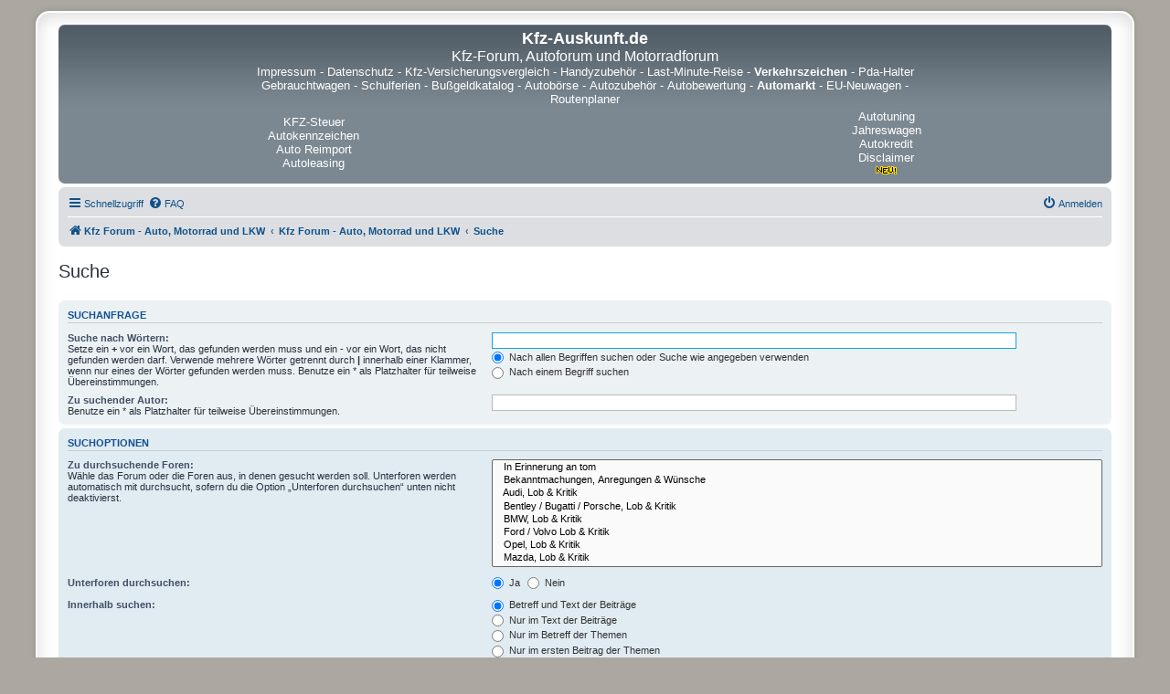

--- FILE ---
content_type: text/html; charset=UTF-8
request_url: https://autoforum.kfz-auskunft.de/search.php?sid=12790bc0200456e711ae4fb704f6040f
body_size: 5180
content:
<!DOCTYPE html>
<html dir="ltr" lang="de">
  <head>
    <meta charset="utf-8" />
    <meta http-equiv="X-UA-Compatible" content="IE=edge">
    <meta name="viewport" content="width=device-width, initial-scale=1" />
    <meta name="description" content="Markenunabhängiges Kfz-Forum für Fragen und Antworten rund um Auto, Motorrad, LKW und Verkehr. Teilen Sie uns Ihre Erfahrungen mit Fahrzeugen mit.  Technik, Tuning, Neuheiten, Werkstätten, Mobilität, Führerschein und vieles mehr - diskutieren Sie mit." />
    <meta name="keywords" content="Kfz-forum,autoforum,motorradforum,mobilität" />
    <meta name="google-site-verification" content="wh4dkEArHN6J2nLqeD9r0thfU7D7pxBwWzXHgb605g0" />
    
<title>Kfz-Auskunft.de - Suche</title>



<!--
	phpBB style name: prosilver Special Edition
	Based on style:   prosilver (this is the default phpBB3 style)
	Original author:  Tom Beddard ( https://www.subBlue.com/ )
	Modified by:      phpBB Limited ( https://www.phpbb.com/ )
-->


<link href="./styles/prosilver/theme/normalize.css?assets_version=144" rel="stylesheet">
<link href="./styles/prosilver/theme/base.css?assets_version=144" rel="stylesheet">
<link href="./styles/prosilver/theme/utilities.css?assets_version=144" rel="stylesheet">
<link href="./styles/prosilver/theme/common.css?assets_version=144" rel="stylesheet">
<link href="./styles/prosilver/theme/links.css?assets_version=144" rel="stylesheet">
<link href="./styles/prosilver/theme/content.css?assets_version=144" rel="stylesheet">
<link href="./styles/prosilver/theme/buttons.css?assets_version=144" rel="stylesheet">
<link href="./styles/prosilver/theme/cp.css?assets_version=144" rel="stylesheet">
<link href="./styles/prosilver/theme/forms.css?assets_version=144" rel="stylesheet">
<link href="./styles/prosilver/theme/icons.css?assets_version=144" rel="stylesheet">
<link href="./styles/prosilver/theme/colours.css?assets_version=144" rel="stylesheet">
<link href="./styles/prosilver/theme/responsive.css?assets_version=144" rel="stylesheet">

<link href="./assets/css/font-awesome.min.css?assets_version=144" rel="stylesheet">
<link href="./styles/prosilver_se/theme/stylesheet.css?assets_version=144" rel="stylesheet">
<link href="./styles/prosilver/theme/de/stylesheet.css?assets_version=144" rel="stylesheet">




<!--[if lte IE 9]>
	<link href="./styles/prosilver/theme/tweaks.css?assets_version=144" rel="stylesheet">
<![endif]-->




<script async src="https://pagead2.googlesyndication.com/pagead/js/adsbygoogle.js?client=ca-pub-4363453900481064" crossorigin="anonymous"></script>
</head>
<body id="phpbb" class="nojs notouch section-search ltr ">


<div id="wrap" class="wrap">
	<a id="top" class="top-anchor" accesskey="t"></a>
	<div id="page-header">
		<div class="headerbar" role="banner">
					<div class="inner">

			<div id="site-description" class="site-description">
				<p class="skiplink"><a href="#start_here">Zum Inhalt</a></p>
			</div>
<center>
<table width="735" cellpadding="2" cellspacing="2" border="0" align="center">
  <tr>
    <td align="center" colspan="3">
      <a href="https://www.kfz-auskunft.de/">
        <font size="4" color="#FFF"><strong>Kfz-Auskunft.de</strong>
        </font>
      </a>
      <br />
      <a name="top">
        <font size="3" color="#fff">Kfz-Forum, Autoforum und Motorradforum
        </font>
      </a>
    </td>
  </tr>
  <tr>
    <td align="center" colspan="3">
    <font size="2" color="#fff">
      <a href="https://www.kfz-auskunft.de/impressum.html"><font size="2" color="#fff">Impressum</font></a> -
      <a href="https://www.kfz-auskunft.de/datenschutz.php"><font size="2" color="#fff">Datenschutz</font></a> -
      <a href="https://kfz-versicherungsvergleich.kfz-auskunft.de/"><font size="2" color="#fff">Kfz-Versicherungsvergleich</font></a> -
      <a href="https://www.kfz-auskunft.de/handy/handyzubehoer.html"><font size="2" color="#fff">Handyzubeh&ouml;r</font></a> -
      <a href="https://www.kfz-auskunft.de/reisen/last-minute-reise.html"><font size="2" color="#fff">Last-Minute-Reise</font></a> -
      <a href="https://verkehrszeichen.kfz-auskunft.de/"><b><font size="2" color="#fff">Verkehrszeichen</b></font></a> -
      <a href="https://www.kfz-auskunft.de/handy/pda-halterungen.html"><font size="2" color="#fff">Pda-Halter</font></a>
      <br />
      <a href="https://www.kfz-auskunft.de/autohaendler/gebrauchtwagenmaerkte.html"><font size="2" color="#fff">Gebrauchtwagen</font></a> -
      <a href="https://schulferien.kfz-auskunft.de/"><font size="2" color="#fff">Schulferien</font></a> -
      <a href="https://bussgeldkatalog.kfz-auskunft.de/"><font size="2" color="#fff">Bu&szlig;geldkatalog</font></a> -
      <a href="https://www.kfz-auskunft.de/kfz/autoboersen.html"><font size="2" color="#fff">Autob&ouml;rse</font></a> -
      <a href="https://www.kfz-auskunft.de/tuning/autozubehoer.html"><font size="2" color="#fff">Autozubeh&ouml;r</font></a> -
      <a href="https://www.kfz-auskunft.de/info/fahrzeugbewertung.html"><font size="2" color="#fff">Autobewertung</font></a> -
      <a href="https://www.kfz-auskunft.de/kleinanzeigen/automarkt.html"><font size="2" color="#fff"><b>Automarkt</b></font></a> -
      <a href="https://www.kfz-auskunft.de/autohaendler/reimport/eu-neuwagen.html"><font size="2" color="#fff">EU-Neuwagen</font></a> -
      <a href="https://www.kfz-auskunft.de/routenplaner/routenplanung-europa.html"><font size="2" color="#fff">Routenplaner</font></a>
    </font>
    </td>
  </tr>
  <tr>
    <td width="20%" align="center">
      <a href="https://www.pkw-steuer.de/" target="_blank"><font size="2" color="#fff">KFZ-Steuer</font></a>
      <a href="https://www.kfz-auskunft.de/autokennzeichen/autokennzeichen.html" target="_blank"><font size="2" color="#fff">Autokennzeichen</font></a>
      <a href="https://www.kfz-auskunft.de/reimport/eu-neuwagen.html" target="_blank"><font size="2" color="#fff">Auto Reimport</font></a>
      <a href="https://www.kfz-auskunft.de/info/fahrzeugfinanzierungen.html" target="_blank"><font size="2" color="#fff">Autoleasing</font></a>


    </td>
    <td width="80%" height="80" align="center">
    </td>
    <td width="20%" align="center">
      <a href="https://www.kfz-auskunft.de/tuning/chiptuning.html" target="_blank"><font size="2" color="#fff">Autotuning</font></a>
      <a href="https://www.kfz-auskunft.de/autohaendler/jahreswagen.html" target="_blank"><font size="2" color="#fff">Jahreswagen</font></a>
      <a href="https://www.kfz-auskunft.de/kfz/autofinanzierung.html" target="_blank"><font size="2" color="#fff">Autokredit</font></a>
      <a href="https://www.kfz-auskunft.de/disclaimer.html" target="_blank"><font size="2" color="#fff">Disclaimer</font><IMG SRC="https://www.kfz-auskunft.de/bilder/new.gif" WIDTH=28 HEIGHT=11 BORDER=0 alt=new></a>
    </td>
		</tr>
		</table>
</center>

									
			</div>
					</div>
				<div class="navbar" role="navigation">
	<div class="inner">

	<ul id="nav-main" class="nav-main linklist" role="menubar">

		<li id="quick-links" class="quick-links dropdown-container responsive-menu" data-skip-responsive="true">
			<a href="#" class="dropdown-trigger">
				<i class="icon fa-bars fa-fw" aria-hidden="true"></i><span>Schnellzugriff</span>
			</a>
			<div class="dropdown">
				<div class="pointer"><div class="pointer-inner"></div></div>
				<ul class="dropdown-contents" role="menu">
					
											<li class="separator"></li>
																									<li>
								<a href="./search.php?search_id=unanswered&amp;sid=c8b6f1ccbd39405389cefee312620b57" role="menuitem">
									<i class="icon fa-file-o fa-fw icon-gray" aria-hidden="true"></i><span>Unbeantwortete Themen</span>
								</a>
							</li>
							<li>
								<a href="./search.php?search_id=active_topics&amp;sid=c8b6f1ccbd39405389cefee312620b57" role="menuitem">
									<i class="icon fa-file-o fa-fw icon-blue" aria-hidden="true"></i><span>Aktive Themen</span>
								</a>
							</li>
							<li class="separator"></li>
							<li>
								<a href="./search.php?sid=c8b6f1ccbd39405389cefee312620b57" role="menuitem">
									<i class="icon fa-search fa-fw" aria-hidden="true"></i><span>Suche</span>
								</a>
							</li>
					
										<li class="separator"></li>

									</ul>
			</div>
		</li>

				<li data-skip-responsive="true">
			<a href="/app.php/help/faq?sid=c8b6f1ccbd39405389cefee312620b57" rel="help" title="Häufig gestellte Fragen" role="menuitem">
				<i class="icon fa-question-circle fa-fw" aria-hidden="true"></i><span>FAQ</span>
			</a>
		</li>
						
			<li class="rightside"  data-skip-responsive="true">
			<a href="./ucp.php?mode=login&amp;redirect=search.php&amp;sid=c8b6f1ccbd39405389cefee312620b57" title="Anmelden" accesskey="x" role="menuitem">
				<i class="icon fa-power-off fa-fw" aria-hidden="true"></i><span>Anmelden</span>
			</a>
		</li>
						</ul>

	<ul id="nav-breadcrumbs" class="nav-breadcrumbs linklist navlinks" role="menubar">
				
		
		<li class="breadcrumbs" itemscope itemtype="https://schema.org/BreadcrumbList">

							<span class="crumb" itemtype="https://schema.org/ListItem" itemprop="itemListElement" itemscope><a itemprop="item" href="http://autoforum.kfz-auskunft.de/" data-navbar-reference="home"><i class="icon fa-home fa-fw" aria-hidden="true"></i><span itemprop="name">Kfz Forum - Auto, Motorrad und LKW</span></a><meta itemprop="position" content="1" /></span>
			
							<span class="crumb" itemtype="https://schema.org/ListItem" itemprop="itemListElement" itemscope><a itemprop="item" href="./index.php?sid=c8b6f1ccbd39405389cefee312620b57" accesskey="h" data-navbar-reference="index"><span itemprop="name">Kfz Forum - Auto, Motorrad und LKW</span></a><meta itemprop="position" content="2" /></span>

											
								<span class="crumb" itemtype="https://schema.org/ListItem" itemprop="itemListElement" itemscope><a itemprop="item" href="./search.php?sid=c8b6f1ccbd39405389cefee312620b57"><span itemprop="name">Suche</span></a><meta itemprop="position" content="3" /></span>
							
					</li>

		
			</ul>

	</div>
</div>
	</div>

	
	<a id="start_here" class="anchor"></a>
	<div id="page-body" class="page-body" role="main">
		
		
<h2 class="solo">Suche</h2>

<form method="get" action="./search.php" data-focus="keywords">

<div class="panel">
	<div class="inner">
	<h3>Suchanfrage</h3>

		<fieldset>
		<dl>
		<dt><label for="keywords">Suche nach Wörtern:</label><br /><span>Setze ein <strong>+</strong> vor ein Wort, das gefunden werden muss und ein <strong>-</strong> vor ein Wort, das nicht gefunden werden darf. Verwende mehrere Wörter getrennt durch <strong>|</strong> innerhalb einer Klammer, wenn nur eines der Wörter gefunden werden muss. Benutze ein * als Platzhalter für teilweise Übereinstimmungen.</span></dt>
		<dd><input type="search" class="inputbox" name="keywords" id="keywords" size="40" title="Suche nach Wörtern" /></dd>
		<dd><label for="terms1"><input type="radio" name="terms" id="terms1" value="all" checked="checked" /> Nach allen Begriffen suchen oder Suche wie angegeben verwenden</label></dd>
		<dd><label for="terms2"><input type="radio" name="terms" id="terms2" value="any" /> Nach einem Begriff suchen</label></dd>
	</dl>
	<dl>
		<dt><label for="author">Zu suchender Autor:</label><br /><span>Benutze ein * als Platzhalter für teilweise Übereinstimmungen.</span></dt>
		<dd><input type="search" class="inputbox" name="author" id="author" size="40" title="Zu suchender Autor" /></dd>
	</dl>
		</fieldset>
	
	</div>
</div>

<div class="panel bg2">
	<div class="inner">

	<h3>Suchoptionen</h3>

		<fieldset>
		<dl>
		<dt><label for="search_forum">Zu durchsuchende Foren:</label><br /><span>Wähle das Forum oder die Foren aus, in denen gesucht werden soll. Unterforen werden automatisch mit durchsucht, sofern du die Option „Unterforen durchsuchen“ unten nicht deaktivierst.</span></dt>
		<dd><select name="fid[]" id="search_forum" multiple="multiple" size="8" title="Zu durchsuchende Foren"><option value="20">&nbsp; &nbsp;In Erinnerung an tom</option><option value="17">&nbsp; &nbsp;Bekanntmachungen, Anregungen &amp; Wünsche</option><option value="1">&nbsp; &nbsp;Audi, Lob &amp; Kritik</option><option value="42">&nbsp; &nbsp;Bentley / Bugatti / Porsche, Lob &amp; Kritik</option><option value="2">&nbsp; &nbsp;BMW, Lob &amp; Kritik</option><option value="3">&nbsp; &nbsp;Ford / Volvo Lob &amp; Kritik</option><option value="18">&nbsp; &nbsp;Opel, Lob &amp; Kritik</option><option value="40">&nbsp; &nbsp;Mazda, Lob &amp; Kritik</option><option value="4">&nbsp; &nbsp;Mercedes Benz, Lob &amp; Kritik</option><option value="41">&nbsp; &nbsp;Mitsubishi / Kia, Lob &amp; Kritik</option><option value="5">&nbsp; &nbsp;Peugeot / Renault, Lob &amp; Kritik</option><option value="6">&nbsp; &nbsp;Seat / Skoda / Volkswagen, Lob &amp; Kritik</option><option value="39">&nbsp; &nbsp;Toyota, Lob &amp; Kritik</option><option value="21">&nbsp; &nbsp;Oldtimer, Lob &amp; Kritik</option><option value="7">&nbsp; &nbsp;sonstige Hersteller, Lob &amp; Kritik</option><option value="13">&nbsp; &nbsp;Car-Hifi, Tuning &amp; Navigation</option><option value="14">&nbsp; &nbsp;Technik &amp; Wissen</option><option value="25">&nbsp; &nbsp;Schaltpläne und Elektronik</option><option value="27">&nbsp; &nbsp;Fragen rund um TÜV/Dekra... HU/AU</option><option value="10">&nbsp; &nbsp;Autokauf / Motorradkauf / Infos &amp; Tipps</option><option value="24">&nbsp; &nbsp;Nepper, Schlepper, Bauernfänger</option><option value="12">&nbsp; &nbsp;Recht / Strassenverkehr / MPU</option><option value="38">&nbsp; &nbsp;Führerschein - von Mofa bis LKW</option><option value="37">&nbsp; &nbsp;Günstige Versicherungsbeiträge</option><option value="28">&nbsp; &nbsp;Wie hoch ist die Steuer für mein Fahrzeug?</option><option value="29">&nbsp; &nbsp;Bußgeldkatalog, Bußgelder, Punkte und Fahrverbote</option><option value="15">&nbsp; &nbsp;Anbieten / Suchen</option><option value="9">&nbsp; &nbsp;Treffen, Messen, Termine &amp; News</option><option value="11">&nbsp; &nbsp;Off Topic / Diskussion</option><option value="45">Allgemeine Themen rund um LKW, Zugmaschinen, Anhänger, Kleintransporter, Nutzfahrzeuge und Sattelschlepper</option><option value="46">&nbsp; &nbsp;LKW / Infos &amp; Tipps</option><option value="47">&nbsp; &nbsp;Alle LKW-Marken, Lob &amp; Kritik</option><option value="34">Allgemeine Themen rund um Motorräder, Trikes, Quads, ATVs, zweirädrige Kleinkrafträder, Mopedautos und Microcars</option><option value="22">&nbsp; &nbsp;Motorrad / Infos &amp; Tips</option><option value="8">&nbsp; &nbsp;Alle Motorradmarken, Lob &amp; Kritik</option><option value="51">&nbsp; &nbsp;Quad, Trike, ATV und Mopedauto / Infos &amp; Tipps</option><option value="52">&nbsp; &nbsp;Alle Quad- und Trike-Hersteller, Lob &amp; Kritik</option><option value="48">Allgemeine Themen rund um Fahrräder, Pedelecs, Rennräder, Mountainbikes oder Trekkingräder</option><option value="49">&nbsp; &nbsp;Fahrräder und E-Bikes / Infos &amp; Tipps</option><option value="50">&nbsp; &nbsp;Alle Fahrradmarken, Lob &amp; Kritik</option><option value="16">&nbsp; &nbsp;Allgemeine Fragen rund um www.kfz.info</option><option value="19">&nbsp; &nbsp;Neuigkeiten über www.kfz.info</option><option value="26">&nbsp; &nbsp;Unsere Mitglieder/User stellen sich vor</option></select></dd>
	</dl>
	<dl>
		<dt><label for="search_child1">Unterforen durchsuchen:</label></dt>
		<dd>
			<label for="search_child1"><input type="radio" name="sc" id="search_child1" value="1" checked="checked" /> Ja</label>
			<label for="search_child2"><input type="radio" name="sc" id="search_child2" value="0" /> Nein</label>
		</dd>
	</dl>
	<dl>
		<dt><label for="sf1">Innerhalb suchen:</label></dt>
		<dd><label for="sf1"><input type="radio" name="sf" id="sf1" value="all" checked="checked" /> Betreff und Text der Beiträge</label></dd>
		<dd><label for="sf2"><input type="radio" name="sf" id="sf2" value="msgonly" /> Nur im Text der Beiträge</label></dd>
		<dd><label for="sf3"><input type="radio" name="sf" id="sf3" value="titleonly" /> Nur im Betreff der Themen</label></dd>
		<dd><label for="sf4"><input type="radio" name="sf" id="sf4" value="firstpost" /> Nur im ersten Beitrag der Themen</label></dd>
	</dl>
	
	<hr class="dashed" />

		<dl>
		<dt><label for="show_results1">Ergebnisse anzeigen als:</label></dt>
		<dd>
			<label for="show_results1"><input type="radio" name="sr" id="show_results1" value="posts" checked="checked" /> Beiträge</label>
			<label for="show_results2"><input type="radio" name="sr" id="show_results2" value="topics" /> Themen</label>
		</dd>
	</dl>
	<dl>
		<dt><label for="sd">Ergebnisse sortieren nach:</label></dt>
		<dd><select name="sk" id="sk"><option value="a">Autor</option><option value="t" selected="selected">Erstellungsdatum des Beitrags</option><option value="f">Forum</option><option value="i">Betreff des Themas</option><option value="s">Betreff des Beitrags</option></select>&nbsp;
			<label for="sa"><input type="radio" name="sd" id="sa" value="a" /> Aufsteigend</label>
			<label for="sd"><input type="radio" name="sd" id="sd" value="d" checked="checked" /> Absteigend</label>
		</dd>
	</dl>
	<dl>
		<dt><label>Suchzeitraum begrenzen:</label></dt>
		<dd><select name="st" id="st"><option value="0" selected="selected">Alle Ergebnisse</option><option value="1">1 Tag</option><option value="7">7 Tage</option><option value="14">2 Wochen</option><option value="30">1 Monat</option><option value="90">3 Monate</option><option value="180">6 Monate</option><option value="365">1 Jahr</option></select></dd>
	</dl>
	<dl>
		<dt>
			<label for="ch">Die ersten:</label>
			<br><span>Stelle 0 als Wert ein, damit der komplette Beitrag angezeigt wird.</span>
		</dt>
		<dd><input id="ch" name="ch" type="number" value="300" min="0" max="9999" title="Die ersten"> Zeichen der Beiträge anzeigen</dd>
	</dl>
		</fieldset>
	
	</div>
</div>

<div class="panel bg3">
	<div class="inner">

	<fieldset class="submit-buttons">
		<input type="hidden" name="t" value="0" />
<input type="hidden" name="sid" value="c8b6f1ccbd39405389cefee312620b57" />

		<input type="submit" name="submit" value="Suche" class="button1" />
	</fieldset>

	</div>
</div>

</form>



			</div>


<div id="page-footer" class="page-footer" role="contentinfo">
	<div class="navbar" role="navigation">
	<div class="inner">

	<ul id="nav-footer" class="nav-footer linklist" role="menubar">
		<li class="breadcrumbs">
							<span class="crumb"><a href="http://autoforum.kfz-auskunft.de/" data-navbar-reference="home"><i class="icon fa-home fa-fw" aria-hidden="true"></i><span>Kfz Forum - Auto, Motorrad und LKW</span></a></span>									<span class="crumb"><a href="./index.php?sid=c8b6f1ccbd39405389cefee312620b57" data-navbar-reference="index"><span>Kfz Forum - Auto, Motorrad und LKW</span></a></span>					</li>
		
				<li class="rightside">Alle Zeiten sind <span title="Europa/Berlin">UTC+01:00</span></li>
							<li class="rightside">
				<a href="./ucp.php?mode=delete_cookies&amp;sid=c8b6f1ccbd39405389cefee312620b57" data-ajax="true" data-refresh="true" role="menuitem">
					<i class="icon fa-trash fa-fw" aria-hidden="true"></i><span>Alle Cookies löschen</span>
				</a>
			</li>
																<li class="rightside" data-last-responsive="true">
				<a href="./memberlist.php?mode=contactadmin&amp;sid=c8b6f1ccbd39405389cefee312620b57" role="menuitem">
					<i class="icon fa-envelope fa-fw" aria-hidden="true"></i><span>Kontakt</span>
				</a>
			</li>
			</ul>

	</div>
</div>

	<div id="darkenwrapper" class="darkenwrapper" data-ajax-error-title="AJAX-Fehler" data-ajax-error-text="Bei der Verarbeitung deiner Anfrage ist ein Fehler aufgetreten." data-ajax-error-text-abort="Der Benutzer hat die Anfrage abgebrochen." data-ajax-error-text-timeout="Bei deiner Anfrage ist eine Zeitüberschreitung aufgetreten. Bitte versuche es erneut." data-ajax-error-text-parsererror="Bei deiner Anfrage ist etwas falsch gelaufen und der Server hat eine ungültige Antwort zurückgegeben.">
		<div id="darken" class="darken">&nbsp;</div>
	</div>

	<div id="phpbb_alert" class="phpbb_alert" data-l-err="Fehler" data-l-timeout-processing-req="Bei der Anfrage ist eine Zeitüberschreitung aufgetreten.">
		<a href="#" class="alert_close">
			<i class="icon fa-times-circle fa-fw" aria-hidden="true"></i>
		</a>
		<h3 class="alert_title">&nbsp;</h3><p class="alert_text"></p>
	</div>
	<div id="phpbb_confirm" class="phpbb_alert">
		<a href="#" class="alert_close">
			<i class="icon fa-times-circle fa-fw" aria-hidden="true"></i>
		</a>
		<div class="alert_text"></div>
	</div>

<a href="https://www.kfz-auskunft.de/impressum.html" role="menuitem">
 <i class="icon fa-home fa-fw" aria-hidden="true">
 </i>
 <span>Impressum
 </span>
</a>

<a href="https://www.kfz-auskunft.de/datenschutz.php" role="menuitem">
 <i class="icon fa-home fa-fw" aria-hidden="true">
 </i>
 <span>Datenschutz
 </span>
</a>

<a href="https://www.kfz-auskunft.de/agb.html" role="menuitem">
 <i class="icon fa-home fa-fw" aria-hidden="true">
 </i>
 <span>AGB
 </span>
</a>


</div>

</div>

	<div class="copyright">
				Powered by <a href="https://www.phpbb.com/">phpBB</a>&reg; Forum Software &copy; phpBB Limited
		<br />Deutsche Übersetzung durch <a href="https://www.phpbb.de/">phpBB.de</a>							</div>

<div>
	<a id="bottom" class="anchor" accesskey="z"></a>
	</div>

<script type="text/javascript" src="./assets/javascript/jquery-3.6.0.min.js?assets_version=144"></script>
<script type="text/javascript" src="./assets/javascript/core.js?assets_version=144"></script>



<script src="./styles/prosilver/template/forum_fn.js?assets_version=144"></script>
<script src="./styles/prosilver/template/ajax.js?assets_version=144"></script>


</body>
</html>


--- FILE ---
content_type: text/html; charset=utf-8
request_url: https://www.google.com/recaptcha/api2/aframe
body_size: 267
content:
<!DOCTYPE HTML><html><head><meta http-equiv="content-type" content="text/html; charset=UTF-8"></head><body><script nonce="80t1qunvwMy4CY9wt2Ojmw">/** Anti-fraud and anti-abuse applications only. See google.com/recaptcha */ try{var clients={'sodar':'https://pagead2.googlesyndication.com/pagead/sodar?'};window.addEventListener("message",function(a){try{if(a.source===window.parent){var b=JSON.parse(a.data);var c=clients[b['id']];if(c){var d=document.createElement('img');d.src=c+b['params']+'&rc='+(localStorage.getItem("rc::a")?sessionStorage.getItem("rc::b"):"");window.document.body.appendChild(d);sessionStorage.setItem("rc::e",parseInt(sessionStorage.getItem("rc::e")||0)+1);localStorage.setItem("rc::h",'1769351296487');}}}catch(b){}});window.parent.postMessage("_grecaptcha_ready", "*");}catch(b){}</script></body></html>